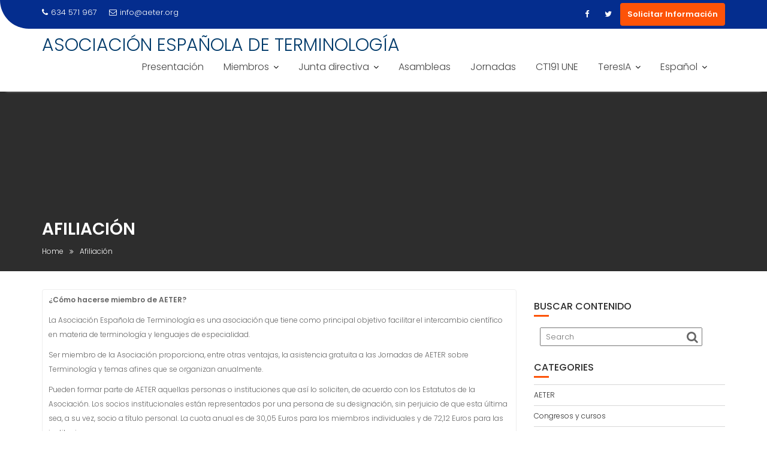

--- FILE ---
content_type: text/html; charset=UTF-8
request_url: https://aeter.org/contactoafiliacion/
body_size: 17085
content:
<!DOCTYPE html><html lang="es-ES">	<head>

		        <meta charset="UTF-8">
        <meta name="viewport" content="width=device-width, initial-scale=1">
        <link rel="profile" href="//gmpg.org/xfn/11">
        <link rel="pingback" href="https://aeter.org/xmlrpc.php">
        <meta name='robots' content='index, follow, max-image-preview:large, max-snippet:-1, max-video-preview:-1' />
	<style>img:is([sizes="auto" i], [sizes^="auto," i]) { contain-intrinsic-size: 3000px 1500px }</style>
	<link rel="alternate" hreflang="ca" href="https://aeter.org/ca/afiliacio/" />
<link rel="alternate" hreflang="es" href="https://aeter.org/contactoafiliacion/" />
<link rel="alternate" hreflang="eu" href="https://aeter.org/eu/afiliazioa/" />
<link rel="alternate" hreflang="gl" href="https://aeter.org/gl/afiliacion/" />
<link rel="alternate" hreflang="x-default" href="https://aeter.org/contactoafiliacion/" />

	<!-- This site is optimized with the Yoast SEO plugin v24.4 - https://yoast.com/wordpress/plugins/seo/ -->
	<title>Afiliación - ASOCIACIÓN ESPAÑOLA DE TERMINOLOGÍA</title>
	<link rel="canonical" href="https://aeter.org/contactoafiliacion/" />
	<meta property="og:locale" content="es_ES" />
	<meta property="og:type" content="article" />
	<meta property="og:title" content="Afiliación - ASOCIACIÓN ESPAÑOLA DE TERMINOLOGÍA" />
	<meta property="og:description" content="¿Cómo hacerse miembro de AETER? La Asociación Española de Terminología es una asociación que tiene como principal objetivo facilitar el intercambio científico en materia de terminología y lenguajes de especialidad. Ser miembro de la Asociación proporciona, entre otras ventajas, la asistencia gratuita a las Jornadas de AETER sobre Terminología y temas afines que se organizan&hellip;" />
	<meta property="og:url" content="https://aeter.org/contactoafiliacion/" />
	<meta property="og:site_name" content="ASOCIACIÓN ESPAÑOLA DE TERMINOLOGÍA" />
	<meta property="article:modified_time" content="2019-12-18T10:38:09+00:00" />
	<meta name="twitter:card" content="summary_large_image" />
	<meta name="twitter:label1" content="Tiempo de lectura" />
	<meta name="twitter:data1" content="1 minuto" />
	<script type="application/ld+json" class="yoast-schema-graph">{"@context":"https://schema.org","@graph":[{"@type":"WebPage","@id":"https://aeter.org/contactoafiliacion/","url":"https://aeter.org/contactoafiliacion/","name":"Afiliación - ASOCIACIÓN ESPAÑOLA DE TERMINOLOGÍA","isPartOf":{"@id":"https://aeter.org/#website"},"datePublished":"2010-12-02T14:12:43+00:00","dateModified":"2019-12-18T10:38:09+00:00","breadcrumb":{"@id":"https://aeter.org/contactoafiliacion/#breadcrumb"},"inLanguage":"es","potentialAction":[{"@type":"ReadAction","target":["https://aeter.org/contactoafiliacion/"]}]},{"@type":"BreadcrumbList","@id":"https://aeter.org/contactoafiliacion/#breadcrumb","itemListElement":[{"@type":"ListItem","position":1,"name":"Portada","item":"https://aeter.org/"},{"@type":"ListItem","position":2,"name":"Afiliación"}]},{"@type":"WebSite","@id":"https://aeter.org/#website","url":"https://aeter.org/","name":"ASOCIACIÓN ESPAÑOLA DE TERMINOLOGÍA","description":"AETER","potentialAction":[{"@type":"SearchAction","target":{"@type":"EntryPoint","urlTemplate":"https://aeter.org/?s={search_term_string}"},"query-input":{"@type":"PropertyValueSpecification","valueRequired":true,"valueName":"search_term_string"}}],"inLanguage":"es"}]}</script>
	<!-- / Yoast SEO plugin. -->


<link rel='dns-prefetch' href='//fonts.googleapis.com' />
<link rel="alternate" type="application/rss+xml" title="ASOCIACIÓN ESPAÑOLA DE TERMINOLOGÍA &raquo; Feed" href="https://aeter.org/feed/" />
<link rel="alternate" type="application/rss+xml" title="ASOCIACIÓN ESPAÑOLA DE TERMINOLOGÍA &raquo; Feed de los comentarios" href="https://aeter.org/comments/feed/" />
<script type="text/javascript">
/* <![CDATA[ */
window._wpemojiSettings = {"baseUrl":"https:\/\/s.w.org\/images\/core\/emoji\/15.0.3\/72x72\/","ext":".png","svgUrl":"https:\/\/s.w.org\/images\/core\/emoji\/15.0.3\/svg\/","svgExt":".svg","source":{"concatemoji":"https:\/\/aeter.org\/wp-includes\/js\/wp-emoji-release.min.js?ver=6.7.2"}};
/*! This file is auto-generated */
!function(i,n){var o,s,e;function c(e){try{var t={supportTests:e,timestamp:(new Date).valueOf()};sessionStorage.setItem(o,JSON.stringify(t))}catch(e){}}function p(e,t,n){e.clearRect(0,0,e.canvas.width,e.canvas.height),e.fillText(t,0,0);var t=new Uint32Array(e.getImageData(0,0,e.canvas.width,e.canvas.height).data),r=(e.clearRect(0,0,e.canvas.width,e.canvas.height),e.fillText(n,0,0),new Uint32Array(e.getImageData(0,0,e.canvas.width,e.canvas.height).data));return t.every(function(e,t){return e===r[t]})}function u(e,t,n){switch(t){case"flag":return n(e,"\ud83c\udff3\ufe0f\u200d\u26a7\ufe0f","\ud83c\udff3\ufe0f\u200b\u26a7\ufe0f")?!1:!n(e,"\ud83c\uddfa\ud83c\uddf3","\ud83c\uddfa\u200b\ud83c\uddf3")&&!n(e,"\ud83c\udff4\udb40\udc67\udb40\udc62\udb40\udc65\udb40\udc6e\udb40\udc67\udb40\udc7f","\ud83c\udff4\u200b\udb40\udc67\u200b\udb40\udc62\u200b\udb40\udc65\u200b\udb40\udc6e\u200b\udb40\udc67\u200b\udb40\udc7f");case"emoji":return!n(e,"\ud83d\udc26\u200d\u2b1b","\ud83d\udc26\u200b\u2b1b")}return!1}function f(e,t,n){var r="undefined"!=typeof WorkerGlobalScope&&self instanceof WorkerGlobalScope?new OffscreenCanvas(300,150):i.createElement("canvas"),a=r.getContext("2d",{willReadFrequently:!0}),o=(a.textBaseline="top",a.font="600 32px Arial",{});return e.forEach(function(e){o[e]=t(a,e,n)}),o}function t(e){var t=i.createElement("script");t.src=e,t.defer=!0,i.head.appendChild(t)}"undefined"!=typeof Promise&&(o="wpEmojiSettingsSupports",s=["flag","emoji"],n.supports={everything:!0,everythingExceptFlag:!0},e=new Promise(function(e){i.addEventListener("DOMContentLoaded",e,{once:!0})}),new Promise(function(t){var n=function(){try{var e=JSON.parse(sessionStorage.getItem(o));if("object"==typeof e&&"number"==typeof e.timestamp&&(new Date).valueOf()<e.timestamp+604800&&"object"==typeof e.supportTests)return e.supportTests}catch(e){}return null}();if(!n){if("undefined"!=typeof Worker&&"undefined"!=typeof OffscreenCanvas&&"undefined"!=typeof URL&&URL.createObjectURL&&"undefined"!=typeof Blob)try{var e="postMessage("+f.toString()+"("+[JSON.stringify(s),u.toString(),p.toString()].join(",")+"));",r=new Blob([e],{type:"text/javascript"}),a=new Worker(URL.createObjectURL(r),{name:"wpTestEmojiSupports"});return void(a.onmessage=function(e){c(n=e.data),a.terminate(),t(n)})}catch(e){}c(n=f(s,u,p))}t(n)}).then(function(e){for(var t in e)n.supports[t]=e[t],n.supports.everything=n.supports.everything&&n.supports[t],"flag"!==t&&(n.supports.everythingExceptFlag=n.supports.everythingExceptFlag&&n.supports[t]);n.supports.everythingExceptFlag=n.supports.everythingExceptFlag&&!n.supports.flag,n.DOMReady=!1,n.readyCallback=function(){n.DOMReady=!0}}).then(function(){return e}).then(function(){var e;n.supports.everything||(n.readyCallback(),(e=n.source||{}).concatemoji?t(e.concatemoji):e.wpemoji&&e.twemoji&&(t(e.twemoji),t(e.wpemoji)))}))}((window,document),window._wpemojiSettings);
/* ]]> */
</script>
<link rel='stylesheet' id='argpd-informbox-css' href='https://aeter.org/wp-content/plugins/adapta-rgpd/assets/css/inform-box-border.css?ver=1.3.9' type='text/css' media='all' />
<link rel='stylesheet' id='argpd-cookies-eu-banner-css' href='https://aeter.org/wp-content/plugins/adapta-rgpd/assets/css/cookies-banner-classic.css?ver=1.3.9' type='text/css' media='all' />
<style id='wp-emoji-styles-inline-css' type='text/css'>

	img.wp-smiley, img.emoji {
		display: inline !important;
		border: none !important;
		box-shadow: none !important;
		height: 1em !important;
		width: 1em !important;
		margin: 0 0.07em !important;
		vertical-align: -0.1em !important;
		background: none !important;
		padding: 0 !important;
	}
</style>
<link rel='stylesheet' id='wp-block-library-css' href='https://aeter.org/wp-includes/css/dist/block-library/style.min.css?ver=6.7.2' type='text/css' media='all' />
<style id='wp-block-library-theme-inline-css' type='text/css'>
.wp-block-audio :where(figcaption){color:#555;font-size:13px;text-align:center}.is-dark-theme .wp-block-audio :where(figcaption){color:#ffffffa6}.wp-block-audio{margin:0 0 1em}.wp-block-code{border:1px solid #ccc;border-radius:4px;font-family:Menlo,Consolas,monaco,monospace;padding:.8em 1em}.wp-block-embed :where(figcaption){color:#555;font-size:13px;text-align:center}.is-dark-theme .wp-block-embed :where(figcaption){color:#ffffffa6}.wp-block-embed{margin:0 0 1em}.blocks-gallery-caption{color:#555;font-size:13px;text-align:center}.is-dark-theme .blocks-gallery-caption{color:#ffffffa6}:root :where(.wp-block-image figcaption){color:#555;font-size:13px;text-align:center}.is-dark-theme :root :where(.wp-block-image figcaption){color:#ffffffa6}.wp-block-image{margin:0 0 1em}.wp-block-pullquote{border-bottom:4px solid;border-top:4px solid;color:currentColor;margin-bottom:1.75em}.wp-block-pullquote cite,.wp-block-pullquote footer,.wp-block-pullquote__citation{color:currentColor;font-size:.8125em;font-style:normal;text-transform:uppercase}.wp-block-quote{border-left:.25em solid;margin:0 0 1.75em;padding-left:1em}.wp-block-quote cite,.wp-block-quote footer{color:currentColor;font-size:.8125em;font-style:normal;position:relative}.wp-block-quote:where(.has-text-align-right){border-left:none;border-right:.25em solid;padding-left:0;padding-right:1em}.wp-block-quote:where(.has-text-align-center){border:none;padding-left:0}.wp-block-quote.is-large,.wp-block-quote.is-style-large,.wp-block-quote:where(.is-style-plain){border:none}.wp-block-search .wp-block-search__label{font-weight:700}.wp-block-search__button{border:1px solid #ccc;padding:.375em .625em}:where(.wp-block-group.has-background){padding:1.25em 2.375em}.wp-block-separator.has-css-opacity{opacity:.4}.wp-block-separator{border:none;border-bottom:2px solid;margin-left:auto;margin-right:auto}.wp-block-separator.has-alpha-channel-opacity{opacity:1}.wp-block-separator:not(.is-style-wide):not(.is-style-dots){width:100px}.wp-block-separator.has-background:not(.is-style-dots){border-bottom:none;height:1px}.wp-block-separator.has-background:not(.is-style-wide):not(.is-style-dots){height:2px}.wp-block-table{margin:0 0 1em}.wp-block-table td,.wp-block-table th{word-break:normal}.wp-block-table :where(figcaption){color:#555;font-size:13px;text-align:center}.is-dark-theme .wp-block-table :where(figcaption){color:#ffffffa6}.wp-block-video :where(figcaption){color:#555;font-size:13px;text-align:center}.is-dark-theme .wp-block-video :where(figcaption){color:#ffffffa6}.wp-block-video{margin:0 0 1em}:root :where(.wp-block-template-part.has-background){margin-bottom:0;margin-top:0;padding:1.25em 2.375em}
</style>
<link rel='stylesheet' id='magnific-popup-css' href='https://aeter.org/wp-content/plugins/gutentor/assets/library/magnific-popup/magnific-popup.min.css?ver=1.8.0' type='text/css' media='all' />
<link rel='stylesheet' id='slick-css' href='https://aeter.org/wp-content/plugins/gutentor/assets/library/slick/slick.min.css?ver=1.8.1' type='text/css' media='all' />
<link rel='stylesheet' id='fontawesome-css' href='https://aeter.org/wp-content/plugins/gutentor/assets/library/fontawesome/css/all.min.css?ver=5.12.0' type='text/css' media='all' />
<link rel='stylesheet' id='wpness-grid-css' href='https://aeter.org/wp-content/plugins/gutentor/assets/library/wpness-grid/wpness-grid.css?ver=1.0.0' type='text/css' media='all' />
<link rel='stylesheet' id='animate-css' href='https://aeter.org/wp-content/plugins/gutentor/assets/library/animatecss/animate.min.css?ver=3.7.2' type='text/css' media='all' />
<link rel='stylesheet' id='wp-components-css' href='https://aeter.org/wp-includes/css/dist/components/style.min.css?ver=6.7.2' type='text/css' media='all' />
<link rel='stylesheet' id='wp-preferences-css' href='https://aeter.org/wp-includes/css/dist/preferences/style.min.css?ver=6.7.2' type='text/css' media='all' />
<link rel='stylesheet' id='wp-block-editor-css' href='https://aeter.org/wp-includes/css/dist/block-editor/style.min.css?ver=6.7.2' type='text/css' media='all' />
<link rel='stylesheet' id='wp-reusable-blocks-css' href='https://aeter.org/wp-includes/css/dist/reusable-blocks/style.min.css?ver=6.7.2' type='text/css' media='all' />
<link rel='stylesheet' id='wp-patterns-css' href='https://aeter.org/wp-includes/css/dist/patterns/style.min.css?ver=6.7.2' type='text/css' media='all' />
<link rel='stylesheet' id='wp-editor-css' href='https://aeter.org/wp-includes/css/dist/editor/style.min.css?ver=6.7.2' type='text/css' media='all' />
<link rel='stylesheet' id='gutentor-css' href='https://aeter.org/wp-content/plugins/gutentor/dist/blocks.style.build.css?ver=3.4.6' type='text/css' media='all' />
<style id='classic-theme-styles-inline-css' type='text/css'>
/*! This file is auto-generated */
.wp-block-button__link{color:#fff;background-color:#32373c;border-radius:9999px;box-shadow:none;text-decoration:none;padding:calc(.667em + 2px) calc(1.333em + 2px);font-size:1.125em}.wp-block-file__button{background:#32373c;color:#fff;text-decoration:none}
</style>
<style id='global-styles-inline-css' type='text/css'>
:root{--wp--preset--aspect-ratio--square: 1;--wp--preset--aspect-ratio--4-3: 4/3;--wp--preset--aspect-ratio--3-4: 3/4;--wp--preset--aspect-ratio--3-2: 3/2;--wp--preset--aspect-ratio--2-3: 2/3;--wp--preset--aspect-ratio--16-9: 16/9;--wp--preset--aspect-ratio--9-16: 9/16;--wp--preset--color--black: #000000;--wp--preset--color--cyan-bluish-gray: #abb8c3;--wp--preset--color--white: #ffffff;--wp--preset--color--pale-pink: #f78da7;--wp--preset--color--vivid-red: #cf2e2e;--wp--preset--color--luminous-vivid-orange: #ff6900;--wp--preset--color--luminous-vivid-amber: #fcb900;--wp--preset--color--light-green-cyan: #7bdcb5;--wp--preset--color--vivid-green-cyan: #00d084;--wp--preset--color--pale-cyan-blue: #8ed1fc;--wp--preset--color--vivid-cyan-blue: #0693e3;--wp--preset--color--vivid-purple: #9b51e0;--wp--preset--gradient--vivid-cyan-blue-to-vivid-purple: linear-gradient(135deg,rgba(6,147,227,1) 0%,rgb(155,81,224) 100%);--wp--preset--gradient--light-green-cyan-to-vivid-green-cyan: linear-gradient(135deg,rgb(122,220,180) 0%,rgb(0,208,130) 100%);--wp--preset--gradient--luminous-vivid-amber-to-luminous-vivid-orange: linear-gradient(135deg,rgba(252,185,0,1) 0%,rgba(255,105,0,1) 100%);--wp--preset--gradient--luminous-vivid-orange-to-vivid-red: linear-gradient(135deg,rgba(255,105,0,1) 0%,rgb(207,46,46) 100%);--wp--preset--gradient--very-light-gray-to-cyan-bluish-gray: linear-gradient(135deg,rgb(238,238,238) 0%,rgb(169,184,195) 100%);--wp--preset--gradient--cool-to-warm-spectrum: linear-gradient(135deg,rgb(74,234,220) 0%,rgb(151,120,209) 20%,rgb(207,42,186) 40%,rgb(238,44,130) 60%,rgb(251,105,98) 80%,rgb(254,248,76) 100%);--wp--preset--gradient--blush-light-purple: linear-gradient(135deg,rgb(255,206,236) 0%,rgb(152,150,240) 100%);--wp--preset--gradient--blush-bordeaux: linear-gradient(135deg,rgb(254,205,165) 0%,rgb(254,45,45) 50%,rgb(107,0,62) 100%);--wp--preset--gradient--luminous-dusk: linear-gradient(135deg,rgb(255,203,112) 0%,rgb(199,81,192) 50%,rgb(65,88,208) 100%);--wp--preset--gradient--pale-ocean: linear-gradient(135deg,rgb(255,245,203) 0%,rgb(182,227,212) 50%,rgb(51,167,181) 100%);--wp--preset--gradient--electric-grass: linear-gradient(135deg,rgb(202,248,128) 0%,rgb(113,206,126) 100%);--wp--preset--gradient--midnight: linear-gradient(135deg,rgb(2,3,129) 0%,rgb(40,116,252) 100%);--wp--preset--font-size--small: 13px;--wp--preset--font-size--medium: 20px;--wp--preset--font-size--large: 36px;--wp--preset--font-size--x-large: 42px;--wp--preset--spacing--20: 0.44rem;--wp--preset--spacing--30: 0.67rem;--wp--preset--spacing--40: 1rem;--wp--preset--spacing--50: 1.5rem;--wp--preset--spacing--60: 2.25rem;--wp--preset--spacing--70: 3.38rem;--wp--preset--spacing--80: 5.06rem;--wp--preset--shadow--natural: 6px 6px 9px rgba(0, 0, 0, 0.2);--wp--preset--shadow--deep: 12px 12px 50px rgba(0, 0, 0, 0.4);--wp--preset--shadow--sharp: 6px 6px 0px rgba(0, 0, 0, 0.2);--wp--preset--shadow--outlined: 6px 6px 0px -3px rgba(255, 255, 255, 1), 6px 6px rgba(0, 0, 0, 1);--wp--preset--shadow--crisp: 6px 6px 0px rgba(0, 0, 0, 1);}:where(.is-layout-flex){gap: 0.5em;}:where(.is-layout-grid){gap: 0.5em;}body .is-layout-flex{display: flex;}.is-layout-flex{flex-wrap: wrap;align-items: center;}.is-layout-flex > :is(*, div){margin: 0;}body .is-layout-grid{display: grid;}.is-layout-grid > :is(*, div){margin: 0;}:where(.wp-block-columns.is-layout-flex){gap: 2em;}:where(.wp-block-columns.is-layout-grid){gap: 2em;}:where(.wp-block-post-template.is-layout-flex){gap: 1.25em;}:where(.wp-block-post-template.is-layout-grid){gap: 1.25em;}.has-black-color{color: var(--wp--preset--color--black) !important;}.has-cyan-bluish-gray-color{color: var(--wp--preset--color--cyan-bluish-gray) !important;}.has-white-color{color: var(--wp--preset--color--white) !important;}.has-pale-pink-color{color: var(--wp--preset--color--pale-pink) !important;}.has-vivid-red-color{color: var(--wp--preset--color--vivid-red) !important;}.has-luminous-vivid-orange-color{color: var(--wp--preset--color--luminous-vivid-orange) !important;}.has-luminous-vivid-amber-color{color: var(--wp--preset--color--luminous-vivid-amber) !important;}.has-light-green-cyan-color{color: var(--wp--preset--color--light-green-cyan) !important;}.has-vivid-green-cyan-color{color: var(--wp--preset--color--vivid-green-cyan) !important;}.has-pale-cyan-blue-color{color: var(--wp--preset--color--pale-cyan-blue) !important;}.has-vivid-cyan-blue-color{color: var(--wp--preset--color--vivid-cyan-blue) !important;}.has-vivid-purple-color{color: var(--wp--preset--color--vivid-purple) !important;}.has-black-background-color{background-color: var(--wp--preset--color--black) !important;}.has-cyan-bluish-gray-background-color{background-color: var(--wp--preset--color--cyan-bluish-gray) !important;}.has-white-background-color{background-color: var(--wp--preset--color--white) !important;}.has-pale-pink-background-color{background-color: var(--wp--preset--color--pale-pink) !important;}.has-vivid-red-background-color{background-color: var(--wp--preset--color--vivid-red) !important;}.has-luminous-vivid-orange-background-color{background-color: var(--wp--preset--color--luminous-vivid-orange) !important;}.has-luminous-vivid-amber-background-color{background-color: var(--wp--preset--color--luminous-vivid-amber) !important;}.has-light-green-cyan-background-color{background-color: var(--wp--preset--color--light-green-cyan) !important;}.has-vivid-green-cyan-background-color{background-color: var(--wp--preset--color--vivid-green-cyan) !important;}.has-pale-cyan-blue-background-color{background-color: var(--wp--preset--color--pale-cyan-blue) !important;}.has-vivid-cyan-blue-background-color{background-color: var(--wp--preset--color--vivid-cyan-blue) !important;}.has-vivid-purple-background-color{background-color: var(--wp--preset--color--vivid-purple) !important;}.has-black-border-color{border-color: var(--wp--preset--color--black) !important;}.has-cyan-bluish-gray-border-color{border-color: var(--wp--preset--color--cyan-bluish-gray) !important;}.has-white-border-color{border-color: var(--wp--preset--color--white) !important;}.has-pale-pink-border-color{border-color: var(--wp--preset--color--pale-pink) !important;}.has-vivid-red-border-color{border-color: var(--wp--preset--color--vivid-red) !important;}.has-luminous-vivid-orange-border-color{border-color: var(--wp--preset--color--luminous-vivid-orange) !important;}.has-luminous-vivid-amber-border-color{border-color: var(--wp--preset--color--luminous-vivid-amber) !important;}.has-light-green-cyan-border-color{border-color: var(--wp--preset--color--light-green-cyan) !important;}.has-vivid-green-cyan-border-color{border-color: var(--wp--preset--color--vivid-green-cyan) !important;}.has-pale-cyan-blue-border-color{border-color: var(--wp--preset--color--pale-cyan-blue) !important;}.has-vivid-cyan-blue-border-color{border-color: var(--wp--preset--color--vivid-cyan-blue) !important;}.has-vivid-purple-border-color{border-color: var(--wp--preset--color--vivid-purple) !important;}.has-vivid-cyan-blue-to-vivid-purple-gradient-background{background: var(--wp--preset--gradient--vivid-cyan-blue-to-vivid-purple) !important;}.has-light-green-cyan-to-vivid-green-cyan-gradient-background{background: var(--wp--preset--gradient--light-green-cyan-to-vivid-green-cyan) !important;}.has-luminous-vivid-amber-to-luminous-vivid-orange-gradient-background{background: var(--wp--preset--gradient--luminous-vivid-amber-to-luminous-vivid-orange) !important;}.has-luminous-vivid-orange-to-vivid-red-gradient-background{background: var(--wp--preset--gradient--luminous-vivid-orange-to-vivid-red) !important;}.has-very-light-gray-to-cyan-bluish-gray-gradient-background{background: var(--wp--preset--gradient--very-light-gray-to-cyan-bluish-gray) !important;}.has-cool-to-warm-spectrum-gradient-background{background: var(--wp--preset--gradient--cool-to-warm-spectrum) !important;}.has-blush-light-purple-gradient-background{background: var(--wp--preset--gradient--blush-light-purple) !important;}.has-blush-bordeaux-gradient-background{background: var(--wp--preset--gradient--blush-bordeaux) !important;}.has-luminous-dusk-gradient-background{background: var(--wp--preset--gradient--luminous-dusk) !important;}.has-pale-ocean-gradient-background{background: var(--wp--preset--gradient--pale-ocean) !important;}.has-electric-grass-gradient-background{background: var(--wp--preset--gradient--electric-grass) !important;}.has-midnight-gradient-background{background: var(--wp--preset--gradient--midnight) !important;}.has-small-font-size{font-size: var(--wp--preset--font-size--small) !important;}.has-medium-font-size{font-size: var(--wp--preset--font-size--medium) !important;}.has-large-font-size{font-size: var(--wp--preset--font-size--large) !important;}.has-x-large-font-size{font-size: var(--wp--preset--font-size--x-large) !important;}
:where(.wp-block-post-template.is-layout-flex){gap: 1.25em;}:where(.wp-block-post-template.is-layout-grid){gap: 1.25em;}
:where(.wp-block-columns.is-layout-flex){gap: 2em;}:where(.wp-block-columns.is-layout-grid){gap: 2em;}
:root :where(.wp-block-pullquote){font-size: 1.5em;line-height: 1.6;}
</style>
<link rel='stylesheet' id='wpml-menu-item-0-css' href='https://aeter.org/wp-content/plugins/sitepress-multilingual-cms/templates/language-switchers/menu-item/style.min.css?ver=1' type='text/css' media='all' />
<link rel='stylesheet' id='education-base-googleapis-css' href='//fonts.googleapis.com/css?family=Poppins:400,300,500,600' type='text/css' media='all' />
<link rel='stylesheet' id='bootstrap-css' href='https://aeter.org/wp-content/themes/education-base/assets/library/bootstrap/css/bootstrap.min.css?ver=3.3.6' type='text/css' media='all' />
<link rel='stylesheet' id='font-awesome-css' href='https://aeter.org/wp-content/themes/education-base/assets/library/Font-Awesome/css/font-awesome.min.css?ver=4.7.0' type='text/css' media='all' />
<link rel='stylesheet' id='jquery-owl-css' href='https://aeter.org/wp-content/themes/education-base/assets/library/owl-carousel/owl.carousel.css?ver=1.3.3' type='text/css' media='all' />
<link rel='stylesheet' id='education-base-style-css' href='https://aeter.org/wp-content/themes/education-base/style.css?ver=1.4.4' type='text/css' media='all' />
<style id='education-base-style-inline-css' type='text/css'>

              .inner-main-title {
                background-image:url('https://demo2aeter.ilinet.net/wp-content/uploads/2019/09/cropped-bijlage3boeken_1-1.jpg');
                background-repeat:no-repeat;
                background-size:cover;
                background-attachment:fixed;
                background-position: center; 
                height: 300px;
            }
            .top-header,
            article.post .entry-header .year,
            .wpcf7-form input.wpcf7-submit ::before ,
            .btn-primary::before {
                background-color: #042d8e;
            }
            .site-footer{
                background-color: #003a6a;
            }
            .copy-right{
                background-color: #002858;
            }
            a:hover,
            a:active,
            a:focus,
            .widget li a:hover,
            .posted-on a:hover,
            .author.vcard a:hover,
            .cat-links a:hover,
            .comments-link a:hover,
            .edit-link a:hover,
            .tags-links a:hover,
            .byline a:hover,
             .widget li a:focus,
            .posted-on a:focus,
            .author.vcard a:focus,
            .cat-links a:focus,
            .comments-link a:focus,
            .edit-link a:focus,
            .tags-links a:focus,
            .byline a:focus,
            .main-navigation .acme-normal-page .current_page_item >a,
            .main-navigation .acme-normal-page .current-menu-item >a,
            .main-navigation .active a,
            .main-navigation .navbar-nav >li a:hover,
            .main-navigation .navbar-nav >li a:focus,
            .team-item h3 a:hover,
            .team-item h3 a:focus,
            .news-notice-content .news-content a:hover,
            .news-notice-content .news-content a:focus,
            .circle .fa{
                color: #fd5308;
            }
            .navbar .navbar-toggle:hover,
            .navbar .navbar-toggle:focus,
            .main-navigation .current_page_ancestor > a:before,
            .comment-form .form-submit input,
            .btn-primary,
            .line > span,
            .wpcf7-form input.wpcf7-submit,
            .wpcf7-form input.wpcf7-submit:hover,
            .owl-buttons > div i:hover,
            article.post .entry-header,
            .sm-up-container,
            .read-more,
            .testimonial-content,
            .round-icon,
            .round-icon:hover{
                background-color: #fd5308;
                color:#fff;
            }
            .blog article.sticky,
            .top-header .read-more,
            .circle{
                border: 2px solid #fd5308;
            }
</style>
<link rel='stylesheet' id='education_base-block-front-styles-css' href='https://aeter.org/wp-content/themes/education-base/acmethemes/gutenberg/gutenberg-front.css?ver=1.0' type='text/css' media='all' />
<style id='akismet-widget-style-inline-css' type='text/css'>

			.a-stats {
				--akismet-color-mid-green: #357b49;
				--akismet-color-white: #fff;
				--akismet-color-light-grey: #f6f7f7;

				max-width: 350px;
				width: auto;
			}

			.a-stats * {
				all: unset;
				box-sizing: border-box;
			}

			.a-stats strong {
				font-weight: 600;
			}

			.a-stats a.a-stats__link,
			.a-stats a.a-stats__link:visited,
			.a-stats a.a-stats__link:active {
				background: var(--akismet-color-mid-green);
				border: none;
				box-shadow: none;
				border-radius: 8px;
				color: var(--akismet-color-white);
				cursor: pointer;
				display: block;
				font-family: -apple-system, BlinkMacSystemFont, 'Segoe UI', 'Roboto', 'Oxygen-Sans', 'Ubuntu', 'Cantarell', 'Helvetica Neue', sans-serif;
				font-weight: 500;
				padding: 12px;
				text-align: center;
				text-decoration: none;
				transition: all 0.2s ease;
			}

			/* Extra specificity to deal with TwentyTwentyOne focus style */
			.widget .a-stats a.a-stats__link:focus {
				background: var(--akismet-color-mid-green);
				color: var(--akismet-color-white);
				text-decoration: none;
			}

			.a-stats a.a-stats__link:hover {
				filter: brightness(110%);
				box-shadow: 0 4px 12px rgba(0, 0, 0, 0.06), 0 0 2px rgba(0, 0, 0, 0.16);
			}

			.a-stats .count {
				color: var(--akismet-color-white);
				display: block;
				font-size: 1.5em;
				line-height: 1.4;
				padding: 0 13px;
				white-space: nowrap;
			}
		
</style>
<script type="text/javascript" src="https://aeter.org/wp-includes/js/jquery/jquery.min.js?ver=3.7.1" id="jquery-core-js"></script>
<script type="text/javascript" src="https://aeter.org/wp-includes/js/jquery/jquery-migrate.min.js?ver=3.4.1" id="jquery-migrate-js"></script>
<script type="text/javascript" src="https://aeter.org/wp-content/plugins/adapta-rgpd/assets/js/cookies-eu-banner.js?ver=1.3.9" id="argpd-cookies-eu-banner-js"></script>
<!--[if lt IE 9]>
<script type="text/javascript" src="https://aeter.org/wp-content/themes/education-base/assets/library/html5shiv/html5shiv.min.js?ver=3.7.3" id="html5-js"></script>
<![endif]-->
<!--[if lt IE 9]>
<script type="text/javascript" src="https://aeter.org/wp-content/themes/education-base/assets/library/respond/respond.min.js?ver=1.1.2" id="respond-js"></script>
<![endif]-->
<link rel="https://api.w.org/" href="https://aeter.org/wp-json/" /><link rel="alternate" title="JSON" type="application/json" href="https://aeter.org/wp-json/wp/v2/pages/24" /><link rel="EditURI" type="application/rsd+xml" title="RSD" href="https://aeter.org/xmlrpc.php?rsd" />
<meta name="generator" content="WordPress 6.7.2" />
<link rel='shortlink' href='https://aeter.org/?p=24' />
<link rel="alternate" title="oEmbed (JSON)" type="application/json+oembed" href="https://aeter.org/wp-json/oembed/1.0/embed?url=https%3A%2F%2Faeter.org%2Fcontactoafiliacion%2F" />
<link rel="alternate" title="oEmbed (XML)" type="text/xml+oembed" href="https://aeter.org/wp-json/oembed/1.0/embed?url=https%3A%2F%2Faeter.org%2Fcontactoafiliacion%2F&#038;format=xml" />
<meta name="generator" content="WPML ver:4.7.0 stt:16,8,63,2;" />

	</head>
<body class="page-template-default page page-id-24 gutentor-active acme-animate right-sidebar at-sticky-header">

        <div class="site" id="page">
                <a class="skip-link screen-reader-text" href="#content">Skip to content</a>
        <div class='education-base-main-header-wrapper'>            <div class="top-header left-curve">
                <div class="container">
                    <div class="row">
                        <div class="col-sm-6 text-left">
                            <span class='top-phone'><i class='fa fa-phone'></i>634 571 967</span><a class='top-email' href='mailto:info@aeter.org'><i class='fa fa-envelope-o'></i>info@aeter.org</a>                        </div>
                        <div class="col-sm-6 text-right">
                                    <ul class="socials init-animate">
                            <li class="facebook">
                    <a href="https://www.facebook.com/Asociaci%C3%B3n-Espa%C3%B1ola-de-Terminolog%C3%ADa-283523215025500/" title="Facebook"  target="_blank"><i class="fa fa-facebook"></i></a>
                </li>
                            <li class="twitter">
                    <a href="https://twitter.com/aeter_org" title="Twitter" target="_blank"><i class="fa fa-twitter"></i></a>
                </li>
                    </ul>
                                        <a class="read-more" href="http://demo2aeter.ilinet.net/?page_id=1704">Solicitar Información</a>
                                                        </div>
                    </div>
                </div>
            </div>
                    <div class="navbar at-navbar  education-base-sticky" id="navbar" role="navigation">
            <div class="container">
                <div class="navbar-header">
                    <button type="button" class="navbar-toggle" data-toggle="collapse" data-target=".navbar-collapse"><i class="fa fa-bars"></i></button>
                                                    <p class="site-title">
                                    <a href="https://aeter.org/" title="ASOCIACIÓN ESPAÑOLA DE TERMINOLOGÍA" rel="home">ASOCIACIÓN ESPAÑOLA DE TERMINOLOGÍA</a>
                                </p>
                                            </div>
                <div class="main-navigation navbar-collapse collapse">
                    <div class="menu-aeter-container"><ul id="primary-menu" class="nav navbar-nav navbar-right acme-normal-page"><li id="menu-item-15" class="menu-item menu-item-type-post_type menu-item-object-page menu-item-15"><a href="https://aeter.org/acerca-de/">Presentación</a></li>
<li id="menu-item-34" class="menu-item menu-item-type-post_type menu-item-object-page current-menu-ancestor current-menu-parent current_page_parent current_page_ancestor menu-item-has-children menu-item-34"><a href="https://aeter.org/miembros/">Miembros</a>
<ul class="sub-menu">
	<li id="menu-item-32" class="menu-item menu-item-type-post_type menu-item-object-page current-menu-item page_item page-item-24 current_page_item menu-item-32"><a href="https://aeter.org/contactoafiliacion/" aria-current="page">Afiliación</a></li>
	<li id="menu-item-1408" class="menu-item menu-item-type-post_type menu-item-object-page menu-item-1408"><a href="https://aeter.org/retratos-2/">Retratos</a></li>
</ul>
</li>
<li id="menu-item-35" class="menu-item menu-item-type-post_type menu-item-object-page menu-item-has-children menu-item-35"><a href="https://aeter.org/junta-directiva-2/">Junta directiva</a>
<ul class="sub-menu">
	<li id="menu-item-33" class="menu-item menu-item-type-post_type menu-item-object-page menu-item-33"><a href="https://aeter.org/estatutos/">Estatutos</a></li>
	<li id="menu-item-711" class="menu-item menu-item-type-post_type menu-item-object-page menu-item-711"><a href="https://aeter.org/premios-aeter/">Premios</a></li>
</ul>
</li>
<li id="menu-item-209" class="menu-item menu-item-type-post_type menu-item-object-page menu-item-209"><a href="https://aeter.org/actas-de-las-asambleas/">Asambleas</a></li>
<li id="menu-item-215" class="menu-item menu-item-type-post_type menu-item-object-page menu-item-215"><a href="https://aeter.org/jornadas-aeter/">Jornadas</a></li>
<li id="menu-item-687" class="menu-item menu-item-type-post_type menu-item-object-page menu-item-687"><a href="https://aeter.org/actividades-de-aeter/">CT191 UNE</a></li>
<li id="menu-item-6626" class="menu-item menu-item-type-post_type menu-item-object-page menu-item-has-children menu-item-6626"><a href="https://aeter.org/teresia/">TeresIA</a>
<ul class="sub-menu">
	<li id="menu-item-1379" class="menu-item menu-item-type-post_type menu-item-object-page menu-item-1379"><a href="https://aeter.org/terminesp/">Antecedentes: Proyecto TERMINESP</a></li>
</ul>
</li>
<li id="menu-item-wpml-ls-14-es" class="menu-item wpml-ls-slot-14 wpml-ls-item wpml-ls-item-es wpml-ls-current-language wpml-ls-menu-item menu-item-type-wpml_ls_menu_item menu-item-object-wpml_ls_menu_item menu-item-has-children menu-item-wpml-ls-14-es"><a href="https://aeter.org/contactoafiliacion/" title="Cambiar a Español"><span class="wpml-ls-native" lang="es">Español</span></a>
<ul class="sub-menu">
	<li id="menu-item-wpml-ls-14-ca" class="menu-item wpml-ls-slot-14 wpml-ls-item wpml-ls-item-ca wpml-ls-menu-item wpml-ls-first-item menu-item-type-wpml_ls_menu_item menu-item-object-wpml_ls_menu_item menu-item-wpml-ls-14-ca"><a href="https://aeter.org/ca/afiliacio/" title="Cambiar a Català"><span class="wpml-ls-native" lang="ca">Català</span></a></li>
	<li id="menu-item-wpml-ls-14-eu" class="menu-item wpml-ls-slot-14 wpml-ls-item wpml-ls-item-eu wpml-ls-menu-item menu-item-type-wpml_ls_menu_item menu-item-object-wpml_ls_menu_item menu-item-wpml-ls-14-eu"><a href="https://aeter.org/eu/afiliazioa/" title="Cambiar a Euskara"><span class="wpml-ls-native" lang="eu">Euskara</span></a></li>
	<li id="menu-item-wpml-ls-14-gl" class="menu-item wpml-ls-slot-14 wpml-ls-item wpml-ls-item-gl wpml-ls-menu-item wpml-ls-last-item menu-item-type-wpml_ls_menu_item menu-item-object-wpml_ls_menu_item menu-item-wpml-ls-14-gl"><a href="https://aeter.org/gl/afiliacion/" title="Cambiar a Galego"><span class="wpml-ls-native" lang="gl">Galego</span></a></li>
</ul>
</li>
</ul></div>                </div>
                <!--/.nav-collapse -->
            </div>
        </div>
        </div>	<div class="wrapper inner-main-title">
		<div class="container">
			<header class="entry-header init-animate slideInUp1">
				<h1 class="entry-title">Afiliación</h1>				<div class='breadcrumbs init-animate slideInUp2'><div id='education-base-breadcrumbs'><div role="navigation" aria-label="Breadcrumbs" class="breadcrumb-trail breadcrumbs" itemprop="breadcrumb"><ul class="trail-items" itemscope itemtype="http://schema.org/BreadcrumbList"><meta name="numberOfItems" content="2" /><meta name="itemListOrder" content="Ascending" /><li itemprop="itemListElement" itemscope itemtype="http://schema.org/ListItem" class="trail-item trail-begin"><a href="https://aeter.org/" rel="home" itemprop="item"><span itemprop="name">Home</span></a><meta itemprop="position" content="1" /></li><li class="trail-item trail-end"><span><span>Afiliación</span></span></li></ul></div></div></div>			</header><!-- .entry-header -->
		</div>
	</div>
	<div id="content" class="site-content container clearfix">
		<div id="primary" class="content-area">
		<main id="main" class="site-main" role="main">
			<article id="post-24" class="init-animate slideInUp1 post-24 page type-page status-publish hentry">
		<!-- .single-feat-->
	<div class="content-wrapper">
		<div class="entry-content">
			<p><strong>¿Cómo hacerse miembro de AETER?</strong></p>
<p>La Asociación Española de Terminología es una asociación que tiene como principal objetivo facilitar el intercambio científico en materia de terminología y lenguajes de especialidad.</p>
<p>Ser miembro de la Asociación proporciona, entre otras ventajas, la asistencia gratuita a las Jornadas de AETER sobre Terminología y temas afines que se organizan anualmente.</p>
<p>Pueden formar parte de AETER aquellas personas o instituciones que así lo soliciten, de acuerdo con los Estatutos de la Asociación. Los socios institucionales están representados por una persona de su designación, sin perjuicio de que esta última sea, a su vez, socio a título personal. La cuota anual es de 30,05 Euros para los miembros individuales y de 72,12 Euros para las instituciones.</p>
<p>El pago de las cuotas se efectuará durante el primer trimestre de cada año previa recepción de la factura correspondiente.</p>
<p>Con el fin de agilizar los trámites, el pago de las cuotas solo se podrá efectuar de la manera siguiente:</p>
<p>• mediante domiciliación bancaria para los miembros individuales y los organismos que dispongan de esta posibilidad.</p>
<p>• mediante transferencia a la cuenta de la Asociación únicamente para aquellos organismos o instituciones que no puedan domiciliar la cuota. Es importante que el número de la factura figure en el campo Observaciones.</p>
<p>Para ser admitidos como socios, los interesados deben, en primer lugar, rellenar el formulario de inscripción de esta sección seleccionando el tipo de usuario, que puede ser individual o institucional.</p>
<ul>
<li><a href="https://aeter.org/formulario-socio-institucional/">Formulario de inscripción como socio institucional</a></li>
<li><a href="https://aeter.org/formulario-de-socio-a-individual/">Formulario de inscripción socio individual.</a></li>
</ul>
<p>El solicitante será dado de alta una vez que abone la primera cuota domiciliada.</p>
<p style="text-align: left;"><strong> </strong></p>
		</div><!-- .entry-content -->
		<footer class="entry-footer">
					</footer><!-- .entry-footer -->
	</div>
</article><!-- #post-## -->		</main><!-- #main -->
	</div><!-- #primary -->
    <div id="secondary-right" class="at-fixed-width widget-area sidebar secondary-sidebar" role="complementary">
        <div id="sidebar-section-top" class="widget-area sidebar clearfix">
			<section id="search-6" class="widget widget_search"><h2 class="widget-title">Buscar Contenido</h2><div class="line"><span class="fa fa-graduation-cap"></span></div><div class="search-block">
    <form action="https://aeter.org" class="searchform" id="searchform" method="get" role="search">
        <div>
            <label for="menu-search" class="screen-reader-text"></label>
                        <input type="text"  placeholder="Search"  class="menu-search" id="menu-search" name="s" value="">
            <button class="searchsubmit fa fa-search" type="submit" id="searchsubmit"></button>
        </div>
    </form>
</div></section><section id="categories-11" class="widget widget_categories"><h2 class="widget-title">Categories</h2><div class="line"><span class="fa fa-graduation-cap"></span></div>
			<ul>
					<li class="cat-item cat-item-3"><a href="https://aeter.org/categoria/aeter/">AETER</a>
</li>
	<li class="cat-item cat-item-6"><a href="https://aeter.org/categoria/congresos-y-cursos/">Congresos y cursos</a>
</li>
	<li class="cat-item cat-item-11"><a href="https://aeter.org/categoria/otras-noticias/">Otras noticias</a>
</li>
	<li class="cat-item cat-item-8"><a href="https://aeter.org/categoria/publicaciones/">Publicaciones</a>
</li>
	<li class="cat-item cat-item-9"><a href="https://aeter.org/categoria/aplicaciones/">Recursos y herramientas</a>
</li>
	<li class="cat-item cat-item-1"><a href="https://aeter.org/categoria/otras-noticias/sin-categorizar/">Sin categorizar</a>
</li>
			</ul>

			</section><section id="linkcat-5" class="widget widget_links"><h2 class="widget-title">Enlaces de interés</h2><div class="line"><span class="fa fa-graduation-cap"></span></div>
	<ul class='xoxo blogroll'>
<li><a href="/index.php/?page_id=71">Asociaciones y redes de terminología</a></li>
<li><a href="/index.php/?page_id=1586">Bancos de datos terminológicos</a></li>
<li><a href="/index.php/?page_id=182">Centros y academias</a></li>
<li><a href="/index.php/?page_id=169">Formación en terminología</a></li>
<li><a href="/index.php/?page_id=198">Grupos de investigación</a></li>
<li><a href="/index.php/?page_id=84">Normalización industrial</a></li>
<li><a href="https://aeter.org/publicaciones-recientes-de-los-socios-de-aeter/">Publicaciones recientes de los socios de AETER</a></li>
<li><a href="/index.php/?page_id=82">Recursos para traducción e interpretación</a></li>
<li><a href="/index.php/?page_id=79">Revistas y boletines</a></li>
<li><a href="/index.php/?page_id=216">Tecnologías para la terminología</a></li>
<li><a href="https://aeter.org/terminesp-enclave-de-ciencia/">TERMINESP: ENCLAVE DE CIENCIA</a></li>
<li><a href="/index.php/?page_id=1598">TERMINESP: WIKILENGUA</a></li>

	</ul>
</section>
<section id="linkcat-65" class="widget widget_links"><h2 class="widget-title">Enllaços d’interès</h2><div class="line"><span class="fa fa-graduation-cap"></span></div>
	<ul class='xoxo blogroll'>
<li><a href="/ca/associacions-i-xarxes-de-terminologia/">Associacions i xarxes de terminologia</a></li>
<li><a href="/ca/bancs-de-dades-terminologiques/">Bancs de dades terminològiques</a></li>
<li><a href="/ca/centres-i-academies/">Centres i acadèmies</a></li>
<li><a href="/ca/formacio-en-terminologia/">Formació en terminologia</a></li>
<li><a href="/ca/grups-dinvestigacio/">Grups d’investigació</a></li>
<li><a href="/ca/normalitzacio-industrial/">Normalització industrial</a></li>
<li><a href="https://aeter.org/ca/publicacions-recents-dels-socis-daeter/">Publicacions recents dels socis d&#039;AETER</a></li>
<li><a href="https://aeter.org/ca/recursos-per-a-traduccio-i-interpretacio/">Recursos per a traducció i interpretació</a></li>
<li><a href="/ca/revistes-i-butlletins/">Revistes i butlletins</a></li>
<li><a href="/ca/tecnologies-per-a-la-terminologia/">Tecnologies per a la terminologia</a></li>
<li><a href="/ca/terminesp-enclave-de-ciencia/">TERMINESP: ENCLAVE DE CIENCIA</a></li>
<li><a href="/ca/terminesp-wikilengua/">TERMINESP: WIKILENGUA</a></li>

	</ul>
</section>
<section id="linkcat-66" class="widget widget_links"><h2 class="widget-title">Esteka interesgarriak</h2><div class="line"><span class="fa fa-graduation-cap"></span></div>
	<ul class='xoxo blogroll'>
<li><a href="https://aeter.org/eu/aeter-eko-bazkideen-azken-argitalpenak/">AETER-eko bazkideen azken argitalpenak</a></li>
<li><a href="/eu/aldizkariak-eta-buletinak/">Aldizkariak eta buletinak</a></li>
<li><a href="/eu/datu-banku-terminologikoak/">Datu-banku terminologikoak</a></li>
<li><a href="/eu/ikerketa-taldeak/">Ikerketa-taldeak</a></li>
<li><a href="/eu/itzulpengintza-eta-interpretaziorako-baliabideak/">Itzulpengintza eta interpretaziorako baliabideak</a></li>
<li><a href="/eu/normalizazio-industriala/">Normalizazio industriala</a></li>
<li><a href="/eu/terminesp-enclave-de-ciencia/">TERMINESP: ENCLAVE DE CIENCIA</a></li>
<li><a href="/eu/terminesp-wikilengua/">TERMINESP: WIKILENGUA</a></li>
<li><a href="/eu/terminologiako-elkarteak-eta-sareak/">Terminologiako elkarteak eta sareak</a></li>
<li><a href="/eu/terminologiako-prestakuntza/">Terminologiako prestakuntza</a></li>
<li><a href="/eu/terminologiarako-teknologiak/">Terminologiarako teknologiak</a></li>
<li><a href="/eu/zentroak-eta-akademiak/">Zentroak eta akademiak</a></li>

	</ul>
</section>
<section id="linkcat-64" class="widget widget_links"><h2 class="widget-title">Ligazóns de interese</h2><div class="line"><span class="fa fa-graduation-cap"></span></div>
	<ul class='xoxo blogroll'>
<li><a href="/gl/asociacions-e-redes-de-terminoloxia/">Asociacións e redes de terminoloxía</a></li>
<li><a href="/gl/bancos-de-datos-terminoloxicos/">Bancos de datos terminolóxicos</a></li>
<li><a href="/gl/centros-e-academias/">Centros e academias</a></li>
<li><a href="/gl/formacion-en-terminoloxia/">Formación en terminoloxía</a></li>
<li><a href="/gl/grupos-de-investigacion/">Grupos de investigación</a></li>
<li><a href="/gl/normalizacion-industrial/">Normalización industrial</a></li>
<li><a href="/gl/recursos-para-traducion-e-interpretacion/">Recursos para tradución e interpretación</a></li>
<li><a href="/gl/revistas-e-boletins/">Revistas e boletíns</a></li>
<li><a href="/gl/tecnoloxias-para-a-terminoloxia/">Tecnoloxías para a terminoloxía</a></li>
<li><a href="/gl/terminesp-enclave-de-ciencia/">TERMINESP: ENCLAVE DE CIENCIA</a></li>
<li><a href="/gl/terminesp-wikilengua/">TERMINESP: WIKILENGUA</a></li>
<li><a href="https://aeter.org/gl/ultimas-publicacions-dos-membros-da-aeter/">Últimas publicacións dos membros da AETER</a></li>

	</ul>
</section>
<section id="linkcat-10" class="widget widget_links"><h2 class="widget-title">Síguenos:</h2><div class="line"><span class="fa fa-graduation-cap"></span></div>
	<ul class='xoxo blogroll'>
<li><a href="https://www.facebook.com/pages/Asociación-Española-de-Terminología/283523215025500?fref=ts" title="Síguenos en Facebook"><img src="http://www.aeter.org/wp-content/uploads/2013/02/facebook-e1381236917568.jpg" alt="Facebook" title="Síguenos en Facebook" /></a></li>
<li><a href="https://twitter.com/aeter_org" title="Twitter"><img src="http://www.aeter.org/wp-content/uploads/2013/02/twitter-e1381236898609.jpg" alt="Twitter" title="Twitter" /></a></li>

	</ul>
</section>
<section id="linkcat-2" class="widget widget_links"><h2 class="widget-title">Sitios de interés</h2><div class="line"><span class="fa fa-graduation-cap"></span></div>
	<ul class='xoxo blogroll'>
<li><a href="/index.php/?page_id=212">Jornadas AETER</a></li>
<li><a href="/index.php/?page_id=179">Juntas directivas anteriores</a></li>
<li><a href="/index.php/?page_id=1396">Retratos</a></li>

	</ul>
</section>
<section id="meta-7" class="widget widget_meta"><h2 class="widget-title">Meta</h2><div class="line"><span class="fa fa-graduation-cap"></span></div>
		<ul>
						<li><a rel="nofollow" href="https://aeter.org/wp-login.php">Acceder</a></li>
			<li><a href="https://aeter.org/feed/">Feed de entradas</a></li>
			<li><a href="https://aeter.org/comments/feed/">Feed de comentarios</a></li>

			<li><a href="https://es.wordpress.org/">WordPress.org</a></li>
		</ul>

		</section>        </div>
    </div>
</div><!-- #content -->
        <div class="clearfix"></div>
        <footer class="site-footer">
                        <div class="copy-right">
                <div class='container'>
                    <div class="row">
                        <div class="col-sm-4 init-animate fadeInDown">
                            <div class='text-left'>        <ul class="socials init-animate">
                            <li class="facebook">
                    <a href="https://www.facebook.com/Asociaci%C3%B3n-Espa%C3%B1ola-de-Terminolog%C3%ADa-283523215025500/" title="Facebook"  target="_blank"><i class="fa fa-facebook"></i></a>
                </li>
                            <li class="twitter">
                    <a href="https://twitter.com/aeter_org" title="Twitter" target="_blank"><i class="fa fa-twitter"></i></a>
                </li>
                    </ul>
        </div>                        </div>
                        <div class="col-sm-4 init-animate fadeInDown">
                                                            <p class="text-center">
                                    © aeter.org 2019                                </p>
                                                    </div>
                        <div class="col-sm-4 init-animate fadeInDown">
                            <div class="footer-copyright border text-right">
                                <div class="site-info">
                                    Education Base by <a href="http://www.acmethemes.com/" rel="designer">Acme Themes</a>                                </div><!-- .site-info -->
                            </div>
                        </div>
                    </div>
                </div>
                <a href="#page" class="sm-up-container"><i class="fa fa-angle-up sm-up"></i></a>
            </div>
        </footer>
            </div><!-- #page -->
    
<div class="argpd-footer"><ul id="menu-textos-legales-adapta-rgpd" class=""><li><a class="cookies-eu-banner-closed" href="javascript:void(0);">Configuración de Cookies</a></li><li id="menu-item-1727" class="menu-item menu-item-type-post_type menu-item-object-page menu-item-1727"><a href="https://aeter.org/politica-de-cookies/">Política de Cookies</a></li>
<li id="menu-item-1728" class="menu-item menu-item-type-post_type menu-item-object-page menu-item-privacy-policy menu-item-1728"><a rel="privacy-policy" href="https://aeter.org/politica-de-privacidad/">Política de Privacidad</a></li>
<li id="menu-item-1729" class="menu-item menu-item-type-post_type menu-item-object-page menu-item-1729"><a href="https://aeter.org/aviso-legal/">Aviso Legal</a></li>
</ul></div>
<div id="cookies-eu-wrapper">
    <div 
      id="cookies-eu-banner"       
      data-wait-remove="250"
      >      
      <div id="cookies-eu-label">
          Esta web utiliza cookies propias y de terceros para su correcto funcionamiento y para fines analíticos. Contiene enlaces a sitios web de terceros con políticas de privacidad ajenas que podrás aceptar o no cuando accedas a ellos. Al hacer clic en el botón Aceptar, acepta el uso de estas tecnologías y el procesamiento de tus datos para estos propósitos.
          

          


      </div>

      <div id="cookies-eu-buttons">
        <button id="cookies-eu-reject" class="cookies-eu-reject">Rechazar</button>
        <button id="cookies-eu-accept" class="cookies-eu-accept">Aceptar</button></div>
    </div>
</div>

<div id="cookies-eu-banner-closed">
  <span>Privacidad</span>
</div>
<script type="text/javascript" src="https://aeter.org/wp-content/plugins/gutentor/assets/library/wow/wow.min.js?ver=1.2.1" id="wow-js"></script>
<script type="text/javascript" src="https://aeter.org/wp-content/themes/education-base/acmethemes/core/js/skip-link-focus-fix.js?ver=20130115" id="education-base-skip-link-focus-fix-js"></script>
<script type="text/javascript" src="https://aeter.org/wp-content/themes/education-base/assets/library/bootstrap/js/bootstrap.min.js?ver=3.3.6" id="bootstrap-js"></script>
<script type="text/javascript" src="https://aeter.org/wp-content/themes/education-base/assets/library/owl-carousel/owl.carousel.min.js?ver=1.3.3" id="jquery-owl-js"></script>
<script type="text/javascript" src="https://aeter.org/wp-includes/js/imagesloaded.min.js?ver=5.0.0" id="imagesloaded-js"></script>
<script type="text/javascript" src="https://aeter.org/wp-includes/js/masonry.min.js?ver=4.2.2" id="masonry-js"></script>
<script type="text/javascript" src="https://aeter.org/wp-content/themes/education-base/assets/library/magnific-popup/jquery.magnific-popup.min.js?ver=1.1.0" id="magnific-popup-js-js"></script>
<script type="text/javascript" src="https://aeter.org/wp-content/themes/education-base/assets/js/education-base-custom.js?ver=1.4.6" id="education-base-custom-js"></script>
<script type="text/javascript" id="gutentor-block-js-extra">
/* <![CDATA[ */
var gutentorLS = {"fontAwesomeVersion":"5","restNonce":"f7e7bcc995","restUrl":"https:\/\/aeter.org\/wp-json\/"};
/* ]]> */
</script>
<script type="text/javascript" src="https://aeter.org/wp-content/plugins/gutentor/assets/js/gutentor.js?ver=3.4.6" id="gutentor-block-js"></script>

<script type="text/javascript">
jQuery(function ($) {
    'use strict';

    window.Adapta_RGPD = window.Adapta_RGPD || {};

    Adapta_RGPD.getCookie= function(name) {
        var v = document.cookie.match('(^|;) ?' + name + '=([^;]*)(;|$)');
        return v ? v[2] : null;
    }

    Adapta_RGPD.setCookie= function (name, value) {
      var date = new Date();
      date.setTime(date.getTime() + this.cookieTimeout);
      
      document.cookie = name + '=' + value + ';expires=' + date.toUTCString() + ';path=/';
    };

    Adapta_RGPD.deleteCookie = function (name) {
        var hostname = document.location.hostname.replace(/^www\./, '');
        var nacked = hostname.replace(/^[^.]+\./g, "");
        var commonSuffix = '; expires=Thu, 01-Jan-1970 00:00:01 GMT; path=/';

        // remove cookies that match name
        document.cookie = name + '=; domain=.' + hostname + commonSuffix;
        document.cookie = name + '=; domain=.' + nacked + commonSuffix;
        document.cookie = name + '=' + commonSuffix;

        // search and remove all cookies starts with name
        document.cookie.split(';')
        .filter(function(el) {
            return el.trim().indexOf(name) === 0;
        })
        .forEach(function(el) {
            var [k,v] = el.split('=');
            document.cookie = k + '=; domain=.' + hostname + commonSuffix;
            document.cookie = k + '=; domain=.' + nacked + commonSuffix;            
            document.cookie = k + '=' + commonSuffix;
        })
    };

    Adapta_RGPD.onlyUnique= function(value, index, self) {
      return self.indexOf(value) === index;
    };

    Adapta_RGPD.removeItemOnce = function(arr, value) {
      var index = arr.indexOf(value);
      if (index > -1) {
        arr.splice(index, 1);
      }
      return arr;
    };

    // load events.
    Adapta_RGPD.loadEvents= function(){
        $("[id^='custom-cookies-accept']").click(function(){
            var consents= new Array();  
            var value= Adapta_RGPD.getCookie('hasConsents');
            if ( null != value && value.length) {
                consents = value.split("+")
            }
            
            var consent = this.dataset.consent;
            consents.push(consent)
            
            var unique= consents.filter(Adapta_RGPD.onlyUnique);
            Adapta_RGPD.setCookie('hasConsents', unique.join('+'));
            Adapta_RGPD.setCookie('hasConsent', true);
        });

        $("[id^='custom-cookies-reject'],#custom-cookies-eu-reject,#cookies-eu-reject").click(function(){
            const trackingCookiesNames = ['__utma', '__utmb', '__utmc', '__utmt', '__utmv', '__utmz', '_ga', '_gat', '_gid', '_fbp'];   
            var value= Adapta_RGPD.getCookie('hasConsents');
            if ( null == value ) {
                return
            }

            // consent is the consent to remove. Ej ANLT
            var consent = ('undefined' !== typeof this.dataset && this.dataset.hasOwnProperty('consent'))?this.dataset.consent:null;
            if (consent != null) {              
                var consents = value.split("+")         
                consents=Adapta_RGPD.removeItemOnce(consents, consent)
                Adapta_RGPD.setCookie('hasConsents', consents.join('+'));
            }
            
            if ( 'ANLTCS' == consent || null == consent ) {
                trackingCookiesNames.map(Adapta_RGPD.deleteCookie);
            }

            // update api consent
            var consentUUIDCookie = Adapta_RGPD.getCookie('argpd_consentUUID');
            if ( null == consentUUIDCookie || consentUUIDCookie.length == 0) {
                return;
            }
        
            var ajaxurl = 'https://aeter.org/wp-admin/admin-ajax.php';
            var data = {
                action: 'cookie_consent',
                security: '8bee95621f',
                uri: window.location.href,
                'update': 1,
                'statement': $("#cookies-eu-label").text(),
                'purpose-necessary': 1,
                'purpose-non-necessary': 0,
                'purpose-analytics': 0,
                'purpose-marketing': 0,
                'purpose-advertisement': 0,
            };              
            $.post( ajaxurl, data, function(response) {                 
                
                if ( undefined !== response.success && false === response.success ) {                       
                    return;
                }       
            });
        });

        // reject all event
        $("#cookies-eu-banner-closed, .cookies-eu-banner-closed" ).click(function(){
            var date = new Date();
            date.setTime(date.getTime() + 33696000000);
            document.cookie = 'hasConsent' + '=' + 'configure' + ';expires=' + date.toUTCString() + ';path=/';
            window.location.reload();
        });

         

        // toggle first layer privacy
            }

    // init 
    Adapta_RGPD.init = function(){
        jQuery(document).ready(function($) {
            // Prevent for search engine execute ajax function.
            var bots = /bot|crawler|spider|crawling/i;
            var isBot = bots.test(navigator.userAgent);
            if ( isBot ) {
                return;
            }

            // event if cookies-reload option
                            $(".cookies-eu-accept").click(function(){
                    setTimeout( function(){ 
                        window.location.href = window.location.href; 
                    }, 500 );
                });
            
            // code to launch when user accepts cookies
            new CookiesEuBanner(function (update=false) {
                var ajaxurl = 'https://aeter.org/wp-admin/admin-ajax.php';
                var data = {
                    action: 'cookie_consent',
                    security: '8bee95621f',
                    uri: window.location.href,
                    'update': (update == true)?1:0,
                    'statement': $("#cookies-eu-label").text(),
                    'purpose-necessary': 1,
                    'purpose-non-necessary': 0,
                    'purpose-analytics': '1',
                    'purpose-marketing': '0',
                    'purpose-advertisement': '0',
                };              
                $.post( ajaxurl, data, function(response) {
                    
                    if ( undefined !== response.success && false === response.success ) {                       
                        return;
                    }       

                    var data = jQuery.parseJSON(response);
                    if (data == null) {
                        return
                    }

                    // set cookie argpd_consentUUID
                    if (data.hasOwnProperty('uuid')) {
                        Adapta_RGPD.setCookie('argpd_consentUUID', data['uuid']);
                    }

                    // append scripts
                    if (data.hasOwnProperty('scripts-reject')) {
                        var scripts = data['scripts-reject'].split(",");
                        scripts.forEach(function(src){
                            var script = document.createElement( 'script' );
                            script.setAttribute( "src", src );
                            document.getElementsByTagName( "head" )[0].appendChild( script );
                        });             
                    }
                });             
            }, true);

            Adapta_RGPD.loadEvents();
        });
    }
    Adapta_RGPD.init();
});
</script>
        </body>
</html>